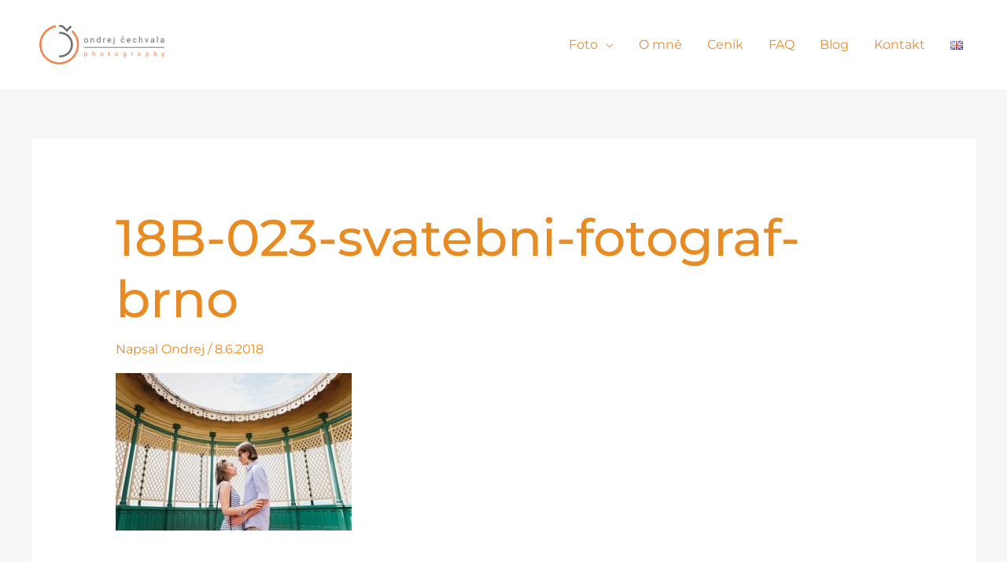

--- FILE ---
content_type: text/css; charset=utf-8
request_url: https://www.ondrejcechvala.eu/wp-content/uploads/elementor/css/post-38.css?ver=1763032066
body_size: 736
content:
.elementor-kit-38{--e-global-color-primary:#E78B24;--e-global-color-secondary:#54595F;--e-global-color-text:#7A7A7A;--e-global-color-accent:#F3D7B800;--e-global-color-c25b6f1:#6EC1E4;--e-global-color-133277d7:#4054B2;--e-global-color-7005baa0:#23A455;--e-global-color-57a0d4bf:#000;--e-global-color-535c6f0f:#FFF;--e-global-color-7e4d82ec:#F8AE5B;--e-global-color-5af68ce9:#FBAA4F;--e-global-color-7b5a42f7:#F09024;--e-global-color-23a3dd9:#F0DEC5;--e-global-typography-primary-font-family:"Montserrat";--e-global-typography-primary-font-weight:500;--e-global-typography-primary-text-transform:none;--e-global-typography-primary-font-style:normal;--e-global-typography-secondary-font-family:"Montserrat";--e-global-typography-secondary-font-weight:400;--e-global-typography-secondary-text-transform:none;--e-global-typography-secondary-font-style:normal;--e-global-typography-text-font-family:"Montserrat";--e-global-typography-text-font-weight:400;--e-global-typography-text-text-transform:none;--e-global-typography-text-font-style:normal;--e-global-typography-accent-font-family:"Montserrat";--e-global-typography-accent-font-weight:500;--e-global-typography-accent-text-transform:none;--e-global-typography-accent-font-style:normal;background-color:#F7F7F7;color:#625F5F;font-family:"Montserrat", Sans-serif;font-size:16px;text-transform:none;font-style:normal;line-height:1.6em;}.elementor-kit-38 button,.elementor-kit-38 input[type="button"],.elementor-kit-38 input[type="submit"],.elementor-kit-38 .elementor-button{background-color:rgba(2, 1, 1, 0);color:#1A6C7A;border-style:solid;border-width:2px 2px 2px 2px;border-color:#1A6C7A;border-radius:0px 0px 0px 0px;padding:16px 40px 16px 40px;}.elementor-kit-38 button:hover,.elementor-kit-38 button:focus,.elementor-kit-38 input[type="button"]:hover,.elementor-kit-38 input[type="button"]:focus,.elementor-kit-38 input[type="submit"]:hover,.elementor-kit-38 input[type="submit"]:focus,.elementor-kit-38 .elementor-button:hover,.elementor-kit-38 .elementor-button:focus{background-color:#1A6C7A;color:#FFFFFF;}.elementor-kit-38 a{color:#DC8E37;font-family:"Montserrat", Sans-serif;font-weight:400;text-transform:none;font-style:normal;}.elementor-kit-38 a:hover{color:#1A6C7A;}.elementor-kit-38 h1{color:#E78B24;font-size:65px;font-weight:500;text-transform:none;font-style:normal;line-height:1.5em;}.elementor-kit-38 h2{color:#E78B24;font-size:28px;font-weight:400;text-transform:none;font-style:normal;line-height:1.5em;letter-spacing:2.5px;}.elementor-kit-38 h3{color:#000F2B;font-size:22px;text-transform:none;font-style:normal;line-height:1.5em;letter-spacing:2.5px;}.elementor-kit-38 h4{color:#000F2B;font-family:"Montserrat", Sans-serif;text-transform:none;font-style:normal;}.elementor-kit-38 h5{color:#000F2B;text-transform:none;font-style:normal;}.elementor-kit-38 h6{color:#000F2B;text-transform:none;font-style:normal;}.elementor-section.elementor-section-boxed > .elementor-container{max-width:1140px;}.e-con{--container-max-width:1140px;}.elementor-widget:not(:last-child){margin-block-end:20px;}.elementor-element{--widgets-spacing:20px 20px;--widgets-spacing-row:20px;--widgets-spacing-column:20px;}{}h1.entry-title{display:var(--page-title-display);}@media(max-width:1024px){.elementor-kit-38 h1{font-size:50px;}.elementor-kit-38 h2{font-size:26px;}.elementor-section.elementor-section-boxed > .elementor-container{max-width:1024px;}.e-con{--container-max-width:1024px;}}@media(max-width:767px){.elementor-kit-38 h1{font-size:30px;}.elementor-section.elementor-section-boxed > .elementor-container{max-width:767px;}.e-con{--container-max-width:767px;}}

--- FILE ---
content_type: text/css; charset=utf-8
request_url: https://www.ondrejcechvala.eu/wp-content/uploads/elementor/css/post-4.css?ver=1763032066
body_size: 488
content:
.elementor-4 .elementor-element.elementor-element-db88dca:not(.elementor-motion-effects-element-type-background), .elementor-4 .elementor-element.elementor-element-db88dca > .elementor-motion-effects-container > .elementor-motion-effects-layer{background-color:#F7F7F7;}.elementor-4 .elementor-element.elementor-element-db88dca{transition:background 0.3s, border 0.3s, border-radius 0.3s, box-shadow 0.3s;padding:60px 0px 5px 0px;}.elementor-4 .elementor-element.elementor-element-db88dca > .elementor-background-overlay{transition:background 0.3s, border-radius 0.3s, opacity 0.3s;}.elementor-4 .elementor-element.elementor-element-8806015{--grid-template-columns:repeat(0, auto);--icon-size:28px;--grid-column-gap:8px;--grid-row-gap:0px;}.elementor-4 .elementor-element.elementor-element-8806015 .elementor-widget-container{text-align:center;}.elementor-4 .elementor-element.elementor-element-8806015 .elementor-social-icon{background-color:rgba(0,0,0,0);--icon-padding:0em;}.elementor-4 .elementor-element.elementor-element-8806015 .elementor-social-icon i{color:#E78B24;}.elementor-4 .elementor-element.elementor-element-8806015 .elementor-social-icon svg{fill:#E78B24;}.elementor-4 .elementor-element.elementor-element-8806015 .elementor-social-icon:hover{background-color:rgba(0,0,0,0);}.elementor-4 .elementor-element.elementor-element-8806015 .elementor-social-icon:hover i{color:#3a3a3a;}.elementor-4 .elementor-element.elementor-element-8806015 .elementor-social-icon:hover svg{fill:#3a3a3a;}.elementor-widget-copyright .hfe-copyright-wrapper a, .elementor-widget-copyright .hfe-copyright-wrapper{color:var( --e-global-color-text );}.elementor-widget-copyright .hfe-copyright-wrapper, .elementor-widget-copyright .hfe-copyright-wrapper a{font-family:var( --e-global-typography-text-font-family ), Sans-serif;font-weight:var( --e-global-typography-text-font-weight );text-transform:var( --e-global-typography-text-text-transform );font-style:var( --e-global-typography-text-font-style );}.elementor-4 .elementor-element.elementor-element-b8abd16 .hfe-copyright-wrapper{text-align:center;}.elementor-4 .elementor-element.elementor-element-b8abd16 .hfe-copyright-wrapper a, .elementor-4 .elementor-element.elementor-element-b8abd16 .hfe-copyright-wrapper{color:#E78B24;}.elementor-4 .elementor-element.elementor-element-b8abd16 .hfe-copyright-wrapper, .elementor-4 .elementor-element.elementor-element-b8abd16 .hfe-copyright-wrapper a{font-size:13px;}@media(max-width:1024px) and (min-width:768px){.elementor-4 .elementor-element.elementor-element-5f39406{width:10%;}}@media(max-width:1024px){.elementor-4 .elementor-element.elementor-element-db88dca{padding:50px 30px 50px 30px;}.elementor-4 .elementor-element.elementor-element-b8abd16 .hfe-copyright-wrapper, .elementor-4 .elementor-element.elementor-element-b8abd16 .hfe-copyright-wrapper a{font-size:14px;}}@media(max-width:767px){.elementor-4 .elementor-element.elementor-element-db88dca{padding:40px 20px 40px 20px;}.elementor-4 .elementor-element.elementor-element-8806015 .elementor-widget-container{text-align:center;}.elementor-4 .elementor-element.elementor-element-b8abd16 .hfe-copyright-wrapper{text-align:center;}.elementor-4 .elementor-element.elementor-element-b8abd16 .hfe-copyright-wrapper, .elementor-4 .elementor-element.elementor-element-b8abd16 .hfe-copyright-wrapper a{font-size:13px;}}

--- FILE ---
content_type: image/svg+xml
request_url: https://www.ondrejcechvala.eu/wp-content/uploads/2021/03/logo.svg
body_size: 4298
content:
<?xml version="1.0" encoding="utf-8"?>
<!-- Generator: Adobe Illustrator 25.2.1, SVG Export Plug-In . SVG Version: 6.00 Build 0)  -->
<svg version="1.1" id="Layer_1" xmlns="http://www.w3.org/2000/svg" xmlns:xlink="http://www.w3.org/1999/xlink" x="0px" y="0px"
	 viewBox="0 0 391 201.5" style="enable-background:new 0 0 391 201.5;" xml:space="preserve">
<style type="text/css">
	.st0{fill:#706F6F;}
	.st1{fill:#716F6F;stroke:#716F6F;stroke-width:2;stroke-miterlimit:10;}
	.st2{fill:#F1844E;}
</style>
<g>
	<path class="st0" d="M144.47,89.76c0-1.18,0.23-2.24,0.69-3.18c0.46-0.94,1.11-1.67,1.93-2.18c0.83-0.51,1.77-0.77,2.83-0.77
		c1.64,0,2.96,0.57,3.97,1.7c1.01,1.13,1.52,2.64,1.52,4.52V90c0,1.17-0.23,2.22-0.67,3.15c-0.45,0.93-1.09,1.65-1.92,2.17
		c-0.83,0.52-1.79,0.78-2.87,0.78c-1.63,0-2.95-0.57-3.96-1.7c-1.01-1.13-1.52-2.63-1.52-4.5V89.76z M146.54,90
		c0,1.33,0.31,2.4,0.93,3.21c0.62,0.81,1.44,1.21,2.48,1.21c1.04,0,1.87-0.41,2.49-1.23c0.62-0.82,0.92-1.97,0.92-3.44
		c0-1.32-0.31-2.39-0.94-3.21c-0.63-0.82-1.46-1.23-2.49-1.23c-1.02,0-1.83,0.4-2.46,1.21C146.85,87.34,146.54,88.5,146.54,90z"/>
	<path class="st0" d="M164.49,83.86l0.07,1.51c0.92-1.15,2.12-1.73,3.6-1.73c2.54,0,3.82,1.43,3.84,4.3v7.94h-2.06v-7.95
		c-0.01-0.86-0.2-1.5-0.59-1.92c-0.39-0.42-0.99-0.62-1.82-0.62c-0.67,0-1.25,0.18-1.76,0.53c-0.5,0.36-0.89,0.82-1.18,1.4v8.57
		h-2.05V83.86H164.49z"/>
	<path class="st0" d="M179.15,89.77c0-1.85,0.44-3.33,1.31-4.45c0.87-1.12,2.01-1.68,3.43-1.68c1.41,0,2.52,0.48,3.34,1.44v-6.27
		h2.06v17.06h-1.89l-0.1-1.29c-0.82,1.01-1.97,1.51-3.43,1.51c-1.4,0-2.53-0.57-3.41-1.71c-0.88-1.14-1.32-2.63-1.32-4.47V89.77z
		 M181.21,90c0,1.36,0.28,2.43,0.85,3.2c0.56,0.77,1.34,1.16,2.33,1.16c1.31,0,2.26-0.59,2.86-1.76v-5.52
		c-0.61-1.13-1.56-1.7-2.83-1.7c-1.01,0-1.79,0.39-2.35,1.17C181.49,87.33,181.21,88.48,181.21,90z"/>
	<path class="st0" d="M202.85,85.7c-0.31-0.05-0.65-0.08-1.01-0.08c-1.35,0-2.26,0.57-2.74,1.72v8.53h-2.06V83.86h2l0.04,1.39
		c0.67-1.07,1.63-1.61,2.87-1.61c0.4,0,0.7,0.05,0.91,0.15V85.7z"/>
	<path class="st0" d="M214.06,96.1c-1.63,0-2.95-0.53-3.97-1.61c-1.02-1.07-1.53-2.5-1.53-4.29v-0.38c0-1.19,0.23-2.26,0.68-3.2
		c0.46-0.94,1.09-1.67,1.91-2.2c0.82-0.53,1.71-0.79,2.66-0.79c1.56,0,2.78,0.51,3.65,1.54c0.86,1.03,1.3,2.51,1.3,4.42v0.86h-8.14
		c0.03,1.19,0.38,2.14,1.04,2.87c0.66,0.73,1.51,1.09,2.53,1.09c0.73,0,1.34-0.15,1.84-0.44c0.5-0.3,0.94-0.69,1.32-1.18l1.26,0.98
		C217.59,95.33,216.08,96.1,214.06,96.1z M213.81,85.33c-0.83,0-1.53,0.3-2.09,0.9c-0.56,0.6-0.91,1.45-1.04,2.54h6.02v-0.16
		c-0.06-1.05-0.34-1.85-0.84-2.43C215.35,85.61,214.67,85.33,213.81,85.33z"/>
	<path class="st0" d="M227.8,83.86v13.41c0,2.31-1.05,3.47-3.14,3.47c-0.45,0-0.87-0.07-1.26-0.2V98.9
		c0.24,0.06,0.55,0.09,0.93,0.09c0.46,0,0.81-0.12,1.05-0.37c0.24-0.25,0.36-0.68,0.36-1.29V83.86H227.8z M225.53,80.67
		c0-0.33,0.1-0.61,0.3-0.84c0.21-0.23,0.5-0.35,0.9-0.35c0.4,0,0.7,0.11,0.91,0.34c0.21,0.23,0.31,0.51,0.31,0.85
		c0,0.33-0.11,0.61-0.31,0.83c-0.21,0.22-0.51,0.33-0.91,0.33c-0.4,0-0.7-0.11-0.9-0.33C225.63,81.28,225.53,81.01,225.53,80.67z"/>
	<path class="st0" d="M250.67,94.42c0.73,0,1.37-0.22,1.92-0.67c0.55-0.45,0.85-1,0.91-1.67h1.94c-0.04,0.69-0.27,1.34-0.71,1.97
		c-0.44,0.62-1.02,1.12-1.75,1.49c-0.73,0.37-1.5,0.56-2.32,0.56c-1.64,0-2.94-0.55-3.9-1.64c-0.97-1.09-1.45-2.59-1.45-4.48v-0.35
		c0-1.17,0.22-2.21,0.65-3.12c0.42-0.91,1.04-1.62,1.85-2.12c0.8-0.51,1.76-0.76,2.85-0.76c1.35,0,2.47,0.4,3.36,1.21
		c0.9,0.81,1.37,1.86,1.43,3.14h-1.94c-0.06-0.78-0.35-1.42-0.88-1.92c-0.53-0.5-1.19-0.75-1.96-0.75c-1.05,0-1.85,0.37-2.43,1.13
		c-0.57,0.75-0.86,1.84-0.86,3.26v0.39c0,1.38,0.29,2.45,0.86,3.2C248.8,94.05,249.61,94.42,250.67,94.42z M250.19,80.7l1.67-1.89
		h1.78v0.11l-2.82,3.05h-1.26l-2.79-3.05v-0.11h1.74L250.19,80.7z"/>
	<path class="st0" d="M267.29,96.1c-1.63,0-2.95-0.53-3.98-1.61c-1.02-1.07-1.53-2.5-1.53-4.29v-0.38c0-1.19,0.23-2.26,0.68-3.2
		c0.46-0.94,1.09-1.67,1.91-2.2c0.82-0.53,1.71-0.79,2.66-0.79c1.56,0,2.78,0.51,3.64,1.54c0.87,1.03,1.3,2.51,1.3,4.42v0.86h-8.15
		c0.03,1.19,0.38,2.14,1.04,2.87c0.66,0.73,1.51,1.09,2.53,1.09c0.73,0,1.34-0.15,1.84-0.44c0.5-0.3,0.94-0.69,1.32-1.18l1.26,0.98
		C270.82,95.33,269.31,96.1,267.29,96.1z M267.04,85.33c-0.83,0-1.52,0.3-2.09,0.9c-0.56,0.6-0.91,1.45-1.04,2.54h6.02v-0.16
		c-0.06-1.05-0.34-1.85-0.85-2.43C268.58,85.61,267.9,85.33,267.04,85.33z"/>
	<path class="st0" d="M283.73,94.42c0.73,0,1.38-0.22,1.92-0.67c0.55-0.45,0.85-1,0.91-1.67h1.94c-0.04,0.69-0.27,1.34-0.71,1.97
		c-0.44,0.62-1.02,1.12-1.75,1.49c-0.73,0.37-1.5,0.56-2.32,0.56c-1.64,0-2.94-0.55-3.9-1.64c-0.96-1.09-1.45-2.59-1.45-4.48v-0.35
		c0-1.17,0.21-2.21,0.64-3.12c0.43-0.91,1.05-1.62,1.85-2.12c0.8-0.51,1.75-0.76,2.85-0.76c1.35,0,2.47,0.4,3.36,1.21
		c0.89,0.81,1.37,1.86,1.43,3.14h-1.94c-0.06-0.78-0.35-1.42-0.88-1.92c-0.53-0.5-1.18-0.75-1.96-0.75c-1.04,0-1.85,0.37-2.43,1.13
		c-0.58,0.75-0.86,1.84-0.86,3.26v0.39c0,1.38,0.29,2.45,0.86,3.2C281.86,94.05,282.67,94.42,283.73,94.42z"/>
	<path class="st0" d="M297.43,85.32c0.91-1.12,2.1-1.68,3.55-1.68c2.54,0,3.82,1.43,3.85,4.3v7.94h-2.06v-7.95
		c0-0.86-0.2-1.5-0.59-1.92c-0.39-0.42-1-0.62-1.82-0.62c-0.67,0-1.25,0.18-1.76,0.53c-0.5,0.36-0.9,0.82-1.18,1.4v8.57h-2.06V78.81
		h2.06V85.32z"/>
	<path class="st0" d="M316.42,93.09l2.98-9.23h2.1l-4.31,12.02h-1.57l-4.36-12.02h2.1L316.42,93.09z"/>
	<path class="st0" d="M335.28,95.88c-0.12-0.24-0.21-0.66-0.29-1.27c-0.96,0.99-2.1,1.49-3.42,1.49c-1.19,0-2.16-0.33-2.92-1
		c-0.76-0.67-1.14-1.52-1.14-2.55c0-1.25,0.47-2.22,1.42-2.92c0.95-0.69,2.29-1.04,4.02-1.04h2v-0.95c0-0.72-0.22-1.29-0.65-1.71
		c-0.43-0.43-1.06-0.64-1.9-0.64c-0.73,0-1.35,0.19-1.84,0.56c-0.5,0.37-0.74,0.82-0.74,1.34h-2.07c0-0.6,0.21-1.18,0.64-1.74
		c0.42-0.56,1-1,1.73-1.33c0.73-0.33,1.53-0.49,2.41-0.49c1.39,0,2.47,0.34,3.25,1.04c0.79,0.69,1.19,1.64,1.22,2.86v5.53
		c0,1.1,0.14,1.98,0.42,2.63v0.18H335.28z M331.87,94.31c0.64,0,1.26-0.17,1.84-0.5c0.57-0.33,0.99-0.76,1.26-1.3v-2.47h-1.62
		c-2.52,0-3.78,0.74-3.78,2.21c0,0.64,0.21,1.15,0.64,1.51C330.64,94.13,331.2,94.31,331.87,94.31z"/>
	<path class="st0" d="M347.02,95.88h-2.05V78.81h2.05V95.88z"/>
	<path class="st0" d="M362.28,95.88c-0.12-0.24-0.22-0.66-0.29-1.27c-0.96,0.99-2.1,1.49-3.42,1.49c-1.18,0-2.16-0.33-2.92-1
		c-0.76-0.67-1.14-1.52-1.14-2.55c0-1.25,0.47-2.22,1.43-2.92c0.95-0.69,2.29-1.04,4.02-1.04h2v-0.95c0-0.72-0.22-1.29-0.65-1.71
		c-0.43-0.43-1.06-0.64-1.9-0.64c-0.73,0-1.35,0.19-1.85,0.56c-0.49,0.37-0.75,0.82-0.75,1.34h-2.06c0-0.6,0.21-1.18,0.64-1.74
		c0.43-0.56,1-1,1.73-1.33c0.73-0.33,1.53-0.49,2.41-0.49c1.38,0,2.47,0.34,3.25,1.04c0.78,0.69,1.19,1.64,1.22,2.86v5.53
		c0,1.1,0.14,1.98,0.42,2.63v0.18H362.28z M358.87,94.31c0.64,0,1.25-0.17,1.83-0.5c0.58-0.33,1-0.76,1.26-1.3v-2.47h-1.61
		c-2.52,0-3.78,0.74-3.78,2.21c0,0.64,0.21,1.15,0.65,1.51C357.65,94.13,358.2,94.31,358.87,94.31z"/>
</g>
<line class="st1" x1="143.82" y1="109.12" x2="365.09" y2="109.12"/>
<g>
	<g>
		<path class="st2" d="M113.14,61.71l-3.79,4.06c9.87,9.21,15.54,22.23,15.54,35.73c0,26.93-21.91,48.84-48.84,48.84
			c-26.93,0-48.84-21.91-48.84-48.84c0-23.84,17.18-43.73,39.81-47.98v-5.65C41.3,52.19,21.64,74.58,21.64,101.5
			c0,29.99,24.4,54.4,54.4,54.4c29.99,0,54.4-24.4,54.4-54.4C130.44,86.47,124.13,71.96,113.14,61.71z"/>
	</g>
</g>
<g>
	<path class="st0" d="M83.8,53.26l13.5,13.29l9.72-10.01l0,0l3.82-3.94l-3.98-3.87l-9.65,9.93L86.46,48.09l-0.85-0.15
		c-2.35-0.42-4.75-0.68-7.16-0.79c-0.8-0.04-1.61-0.05-2.41-0.05v5.56v0c1.69,0,3.38,0.1,5.06,0.27
		C82.01,53.01,82.91,53.12,83.8,53.26z"/>
	<path class="st0" d="M85.22,66.93C85.22,66.93,85.22,66.93,85.22,66.93c-0.02-0.01-0.04-0.01-0.06-0.01
		c-0.61-0.11-1.22-0.21-1.83-0.29c-0.18-0.02-0.35-0.05-0.53-0.07c-0.46-0.05-0.93-0.09-1.4-0.13c-1.78-0.14-3.58-0.16-5.4-0.02
		v5.58c2.12-0.19,4.23-0.15,6.28,0.1c0.13,0.02,0.27,0.04,0.4,0.06c0.62,0.08,1.23,0.18,1.84,0.3v0
		c13.65,2.7,23.85,14.78,23.85,29.04c0,14.27-10.2,26.35-23.85,29.05c0,0,0,0,0-0.01c-0.64,0.13-1.29,0.23-1.94,0.32
		c-0.08,0.01-0.15,0.02-0.23,0.03c-2.08,0.26-4.2,0.3-6.35,0.11v5.58c1.67,0.13,3.34,0.12,4.98,0.01v0c0.63-0.04,1.26-0.1,1.88-0.17
		c0.11-0.01,0.21-0.03,0.32-0.04c17.41-2.19,30.75-17.11,30.75-34.89C113.93,84.42,101.62,69.99,85.22,66.93z"/>
</g>
<g>
	<g>
		<path class="st2" d="M153.2,128.22c0,1.41-0.32,2.55-0.97,3.42c-0.65,0.87-1.52,1.3-2.63,1.3c-1.13,0-2.02-0.36-2.66-1.07v4.47
			h-1.59v-12.87h1.45l0.08,1.03c0.65-0.8,1.55-1.2,2.7-1.2c1.12,0,2,0.42,2.65,1.26c0.65,0.84,0.97,2.01,0.97,3.51V128.22z
			 M151.61,128.04c0-1.05-0.22-1.87-0.67-2.48c-0.45-0.61-1.06-0.91-1.84-0.91c-0.96,0-1.68,0.43-2.16,1.28v4.44
			c0.48,0.85,1.2,1.27,2.18,1.27c0.76,0,1.37-0.3,1.82-0.9C151.38,130.13,151.61,129.23,151.61,128.04z"/>
		<path class="st2" d="M169.13,124.59c0.7-0.87,1.62-1.3,2.75-1.3c1.96,0,2.96,1.11,2.97,3.33v6.14h-1.59v-6.15
			c-0.01-0.67-0.16-1.17-0.46-1.49c-0.3-0.32-0.77-0.48-1.4-0.48c-0.51,0-0.97,0.14-1.36,0.41c-0.39,0.28-0.69,0.64-0.91,1.08v6.62
			h-1.59v-13.2h1.59V124.59z"/>
		<path class="st2" d="M189.12,128.03c0-0.91,0.18-1.73,0.54-2.46c0.36-0.73,0.86-1.29,1.49-1.68c0.64-0.4,1.37-0.59,2.19-0.59
			c1.27,0,2.29,0.44,3.07,1.31c0.78,0.88,1.17,2.04,1.17,3.5v0.11c0,0.9-0.17,1.72-0.52,2.44c-0.35,0.72-0.84,1.28-1.49,1.68
			c-0.64,0.4-1.39,0.6-2.22,0.6c-1.26,0-2.28-0.44-3.06-1.31c-0.78-0.88-1.17-2.04-1.17-3.48V128.03z M190.72,128.22
			c0,1.03,0.24,1.86,0.72,2.48c0.48,0.62,1.12,0.93,1.92,0.93c0.81,0,1.45-0.32,1.92-0.95c0.48-0.63,0.71-1.52,0.71-2.66
			c0-1.02-0.24-1.84-0.73-2.48c-0.48-0.63-1.13-0.95-1.93-0.95c-0.78,0-1.42,0.31-1.9,0.94
			C190.96,126.17,190.72,127.06,190.72,128.22z"/>
		<path class="st2" d="M214.05,121.22v2.25h1.74v1.23h-1.74v5.77c0,0.37,0.08,0.65,0.23,0.84c0.16,0.19,0.42,0.28,0.79,0.28
			c0.18,0,0.43-0.03,0.76-0.1v1.28c-0.42,0.11-0.83,0.17-1.22,0.17c-0.71,0-1.25-0.21-1.61-0.64c-0.36-0.43-0.54-1.04-0.54-1.83
			v-5.76h-1.69v-1.23h1.69v-2.25H214.05z"/>
		<path class="st2" d="M229.36,128.03c0-0.91,0.18-1.73,0.54-2.46c0.36-0.73,0.86-1.29,1.5-1.68c0.64-0.4,1.37-0.59,2.19-0.59
			c1.27,0,2.29,0.44,3.07,1.31c0.78,0.88,1.17,2.04,1.17,3.5v0.11c0,0.9-0.17,1.72-0.52,2.44c-0.34,0.72-0.84,1.28-1.48,1.68
			c-0.64,0.4-1.39,0.6-2.22,0.6c-1.26,0-2.28-0.44-3.06-1.31c-0.78-0.88-1.17-2.04-1.17-3.48V128.03z M230.96,128.22
			c0,1.03,0.24,1.86,0.72,2.48c0.48,0.62,1.12,0.93,1.92,0.93c0.81,0,1.45-0.32,1.92-0.95c0.48-0.63,0.71-1.52,0.71-2.66
			c0-1.02-0.24-1.84-0.73-2.48c-0.48-0.63-1.13-0.95-1.93-0.95c-0.79,0-1.42,0.31-1.9,0.94
			C231.2,126.17,230.96,127.06,230.96,128.22z"/>
		<path class="st2" d="M251.76,128.04c0-1.45,0.34-2.6,1.01-3.46c0.67-0.86,1.56-1.28,2.66-1.28c1.13,0,2.02,0.4,2.66,1.2l0.08-1.03
			h1.45v9.07c0,1.2-0.36,2.15-1.07,2.84c-0.71,0.69-1.67,1.04-2.87,1.04c-0.67,0-1.33-0.14-1.97-0.43
			c-0.64-0.29-1.13-0.68-1.47-1.18l0.83-0.96c0.68,0.84,1.51,1.26,2.5,1.26c0.77,0,1.38-0.22,1.81-0.65
			c0.43-0.43,0.65-1.05,0.65-1.84v-0.8c-0.64,0.73-1.5,1.1-2.6,1.1c-1.09,0-1.97-0.44-2.64-1.31
			C252.1,130.75,251.76,129.55,251.76,128.04z M253.36,128.22c0,1.05,0.21,1.87,0.64,2.47c0.43,0.6,1.03,0.9,1.8,0.9
			c1,0,1.74-0.46,2.21-1.37v-4.24c-0.49-0.89-1.22-1.33-2.19-1.33c-0.77,0-1.38,0.3-1.81,0.9
			C253.58,126.15,253.36,127.04,253.36,128.22z"/>
		<path class="st2" d="M278.82,124.9c-0.24-0.04-0.5-0.06-0.78-0.06c-1.04,0-1.75,0.44-2.12,1.33v6.6h-1.59v-9.3h1.55l0.02,1.07
			c0.52-0.83,1.26-1.25,2.22-1.25c0.31,0,0.54,0.04,0.71,0.12V124.9z"/>
		<path class="st2" d="M297.99,132.76c-0.09-0.18-0.17-0.51-0.23-0.98c-0.74,0.77-1.62,1.15-2.64,1.15c-0.92,0-1.67-0.26-2.26-0.78
			c-0.59-0.52-0.88-1.17-0.88-1.97c0-0.97,0.37-1.72,1.1-2.26c0.74-0.54,1.77-0.8,3.11-0.8h1.55v-0.73c0-0.56-0.17-1-0.5-1.33
			c-0.33-0.33-0.82-0.49-1.47-0.49c-0.57,0-1.04,0.14-1.42,0.43c-0.38,0.29-0.58,0.63-0.58,1.04h-1.6c0-0.46,0.17-0.91,0.5-1.34
			c0.33-0.43,0.78-0.77,1.34-1.03c0.57-0.25,1.19-0.38,1.86-0.38c1.07,0,1.91,0.27,2.52,0.8c0.61,0.54,0.92,1.27,0.94,2.21v4.28
			c0,0.85,0.11,1.53,0.33,2.04v0.14H297.99z M295.35,131.55c0.5,0,0.97-0.13,1.42-0.39c0.45-0.26,0.77-0.59,0.97-1v-1.91h-1.25
			c-1.95,0-2.92,0.57-2.92,1.71c0,0.5,0.17,0.89,0.5,1.17C294.41,131.41,294.83,131.55,295.35,131.55z"/>
		<path class="st2" d="M321.99,128.22c0,1.41-0.32,2.55-0.97,3.42c-0.65,0.87-1.52,1.3-2.63,1.3c-1.13,0-2.02-0.36-2.66-1.07v4.47
			h-1.59v-12.87h1.45l0.08,1.03c0.65-0.8,1.55-1.2,2.7-1.2c1.12,0,2,0.42,2.65,1.26c0.65,0.84,0.98,2.01,0.98,3.51V128.22z
			 M320.4,128.04c0-1.05-0.22-1.87-0.67-2.48c-0.45-0.61-1.06-0.91-1.84-0.91c-0.96,0-1.68,0.43-2.17,1.28v4.44
			c0.48,0.85,1.2,1.27,2.18,1.27c0.76,0,1.37-0.3,1.82-0.9C320.18,130.13,320.4,129.23,320.4,128.04z"/>
		<path class="st2" d="M337.92,124.59c0.7-0.87,1.62-1.3,2.75-1.3c1.97,0,2.96,1.11,2.97,3.33v6.14h-1.59v-6.15
			c0-0.67-0.16-1.17-0.46-1.49c-0.3-0.32-0.77-0.48-1.41-0.48c-0.52,0-0.97,0.14-1.36,0.41c-0.39,0.28-0.69,0.64-0.91,1.08v6.62
			h-1.59v-13.2h1.59V124.59z"/>
		<path class="st2" d="M361.38,130.44l2.16-6.97h1.7l-3.74,10.73c-0.58,1.55-1.5,2.32-2.76,2.32l-0.3-0.03l-0.59-0.11v-1.29
			l0.43,0.03c0.54,0,0.96-0.11,1.26-0.33c0.3-0.22,0.55-0.62,0.74-1.19l0.35-0.95l-3.32-9.19h1.74L361.38,130.44z"/>
	</g>
</g>
</svg>
